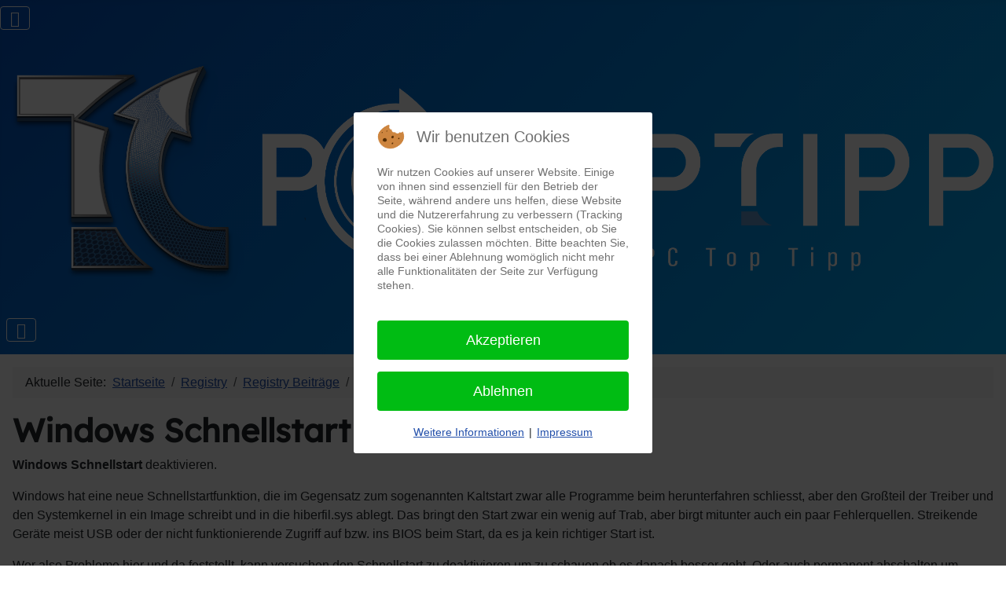

--- FILE ---
content_type: text/html; charset=utf-8
request_url: https://www.pctoptipp.de/registry/registry-beitraege/windows-schnellstart-deaktivieren
body_size: 8672
content:
<!DOCTYPE html>
<html lang="de-de" dir="ltr">


<head>
<script type="text/javascript">  (function(){    function blockCookies(disableCookies, disableLocal, disableSession){    if(disableCookies == 1){    if(!document.__defineGetter__){    Object.defineProperty(document, 'cookie',{    get: function(){ return ''; },    set: function(){ return true;}    });    }else{    var oldSetter = document.__lookupSetter__('cookie');    if(oldSetter) {    Object.defineProperty(document, 'cookie', {    get: function(){ return ''; },    set: function(v){    if(v.match(/reDimCookieHint\=/) || v.match(/0df7b2de01766784710c705988262445\=/)) {    oldSetter.call(document, v);    }    return true;    }    });    }    }    var cookies = document.cookie.split(';');    for (var i = 0; i < cookies.length; i++) {    var cookie = cookies[i];    var pos = cookie.indexOf('=');    var name = '';    if(pos > -1){    name = cookie.substr(0, pos);    }else{    name = cookie;    }    if(name.match(/reDimCookieHint/)) {    document.cookie = name + '=; expires=Thu, 01 Jan 1970 00:00:00 GMT';    }    }    }    if(disableLocal == 1){    window.localStorage.clear();    window.localStorage.__proto__ = Object.create(window.Storage.prototype);    window.localStorage.__proto__.setItem = function(){ return undefined; };    }    if(disableSession == 1){    window.sessionStorage.clear();    window.sessionStorage.__proto__ = Object.create(window.Storage.prototype);    window.sessionStorage.__proto__.setItem = function(){ return undefined; };    }    }    blockCookies(1,1,1);    }());    </script>


    <meta charset="utf-8">
	<meta name="rights" content="PcTopTipp">
	<meta name="author" content="PcTopTipp">
	<meta name="viewport" content="width=device-width, initial-scale=1">
	<meta name="description" content="Windows Schnellstart. Das bringt den Start zwar ein wenig auf Trab, aber birgt mitunter auch ein paar Fehlerquellen. Windows Schnellstart deaktivieren.">
	<meta name="generator" content="pctoptipp by a-b-s-online">
	<title>Windows Schnellstart deaktivieren</title>
	<link href="/media/templates/site/cassiopeia/images/joomla-favicon.svg" rel="icon" type="image/svg+xml">
	<link href="/media/templates/site/cassiopeia/images/favicon.ico" rel="alternate icon" type="image/vnd.microsoft.icon">
	<link href="/media/templates/site/cassiopeia/images/joomla-favicon-pinned.svg" rel="mask-icon" color="#000">

    <link href="/media/system/css/joomla-fontawesome.min.css?77ec14" rel="lazy-stylesheet"><noscript><link href="/media/system/css/joomla-fontawesome.min.css?77ec14" rel="stylesheet"></noscript>
	<link href="/media/templates/site/cassiopeia/css/global/fonts-local_roboto.min.css?77ec14" rel="lazy-stylesheet"><noscript><link href="/media/templates/site/cassiopeia/css/global/fonts-local_roboto.min.css?77ec14" rel="stylesheet"></noscript>
	<link href="/media/templates/site/cassiopeia/css/template.min.css?77ec14" rel="stylesheet">
	<link href="/media/templates/site/cassiopeia/css/global/colors_standard.min.css?77ec14" rel="stylesheet">
	<link href="/media/templates/site/cassiopeia/css/vendor/joomla-custom-elements/joomla-alert.min.css?0.4.1" rel="stylesheet">
	<link href="/plugins/system/cookiehint/css/redimstyle.css?77ec14" rel="stylesheet">
	<link href="/media/templates/site/cassiopeia/css/user.css?77ec14" rel="stylesheet">
	<link href="https://www.pctoptipp.de//plugins/content/ebdisplayamazonproducts/assets/css/amazon_style.css" rel="stylesheet">
	<link href="/media/plg_system_jcemediabox/css/jcemediabox.min.css?7d30aa8b30a57b85d658fcd54426884a" rel="stylesheet">
	<style>:root {
		--hue: 214;
		--template-bg-light: #f0f4fb;
		--template-text-dark: #495057;
		--template-text-light: #ffffff;
		--template-link-color: var(--link-color);
		--template-special-color: #001B4C;
		
	}</style>
	<style>#redim-cookiehint-modal {position: fixed; top: 0; bottom: 0; left: 0; right: 0; z-index: 99998; display: flex; justify-content : center; align-items : center;}</style>

    <script src="/media/vendor/metismenujs/js/metismenujs.min.js?1.4.0" defer></script>
	<script src="/media/vendor/jquery/js/jquery.min.js?3.7.1"></script>
	<script src="/media/legacy/js/jquery-noconflict.min.js?504da4"></script>
	<script src="/media/templates/site/cassiopeia/js/mod_menu/menu-metismenu.min.js?77ec14" defer></script>
	<script src="/media/mod_menu/js/menu.min.js?77ec14" type="module"></script>
	<script type="application/json" class="joomla-script-options new">{"joomla.jtext":{"ERROR":"Fehler","MESSAGE":"Nachricht","NOTICE":"Hinweis","WARNING":"Warnung","JCLOSE":"Schließen","JOK":"OK","JOPEN":"Öffnen"},"system.paths":{"root":"","rootFull":"https:\/\/www.pctoptipp.de\/","base":"","baseFull":"https:\/\/www.pctoptipp.de\/"},"csrf.token":"6c6344946b17dfd7b731be178912bff8"}</script>
	<script src="/media/system/js/core.min.js?a3d8f8"></script>
	<script src="/media/vendor/webcomponentsjs/js/webcomponents-bundle.min.js?2.8.0" nomodule defer></script>
	<script src="/media/templates/site/cassiopeia/js/template.min.js?77ec14" type="module"></script>
	<script src="/media/vendor/bootstrap/js/collapse.min.js?5.3.8" type="module"></script>
	<script src="/media/system/js/joomla-hidden-mail.min.js?80d9c7" type="module"></script>
	<script src="/media/system/js/messages.min.js?9a4811" type="module"></script>
	<script src="/media/plg_system_jcemediabox/js/jcemediabox.min.js?7d30aa8b30a57b85d658fcd54426884a"></script>
	<script type="application/ld+json">{"@context":"https:\/\/schema.org","@type":"BreadcrumbList","itemListElement":[{"@type":"ListItem","position":1,"item":{"@id":"https:\/\/www.pctoptipp.de\/","name":"Startseite"}},{"@type":"ListItem","position":2,"item":{"@id":"https:\/\/www.pctoptipp.de\/registry","name":"Registry"}},{"@type":"ListItem","position":3,"item":{"@id":"https:\/\/www.pctoptipp.de\/registry\/registry-beitraege","name":"Registry Beiträge"}},{"@type":"ListItem","position":4,"item":{"@id":"https:\/\/www.pctoptipp.de\/registry\/registry-beitraege\/windows-schnellstart-deaktivieren","name":"Windows Schnellstart deaktivieren"}}]}</script>
	<script type="application/ld+json">{"@context":"https://schema.org","@graph":[{"@type":"Organization","@id":"https://www.pctoptipp.de/#/schema/Organization/base","name":"www.pctoptipp.de","url":"https://www.pctoptipp.de/"},{"@type":"WebSite","@id":"https://www.pctoptipp.de/#/schema/WebSite/base","url":"https://www.pctoptipp.de/","name":"www.pctoptipp.de","publisher":{"@id":"https://www.pctoptipp.de/#/schema/Organization/base"}},{"@type":"WebPage","@id":"https://www.pctoptipp.de/#/schema/WebPage/base","url":"https://www.pctoptipp.de/registry/registry-beitraege/windows-schnellstart-deaktivieren","name":"Windows Schnellstart deaktivieren","description":"Windows Schnellstart. Das bringt den Start zwar ein wenig auf Trab, aber birgt mitunter auch ein paar Fehlerquellen. Windows Schnellstart deaktivieren.","isPartOf":{"@id":"https://www.pctoptipp.de/#/schema/WebSite/base"},"about":{"@id":"https://www.pctoptipp.de/#/schema/Organization/base"},"inLanguage":"de-DE"},{"@type":"Article","@id":"https://www.pctoptipp.de/#/schema/com_content/article/19","name":"Windows Schnellstart deaktivieren","headline":"Windows Schnellstart deaktivieren","inLanguage":"de-DE","isPartOf":{"@id":"https://www.pctoptipp.de/#/schema/WebPage/base"}}]}</script>
	<script>jQuery(document).ready(function(){WfMediabox.init({"base":"\/","theme":"standard","width":"","height":"","lightbox":1,"shadowbox":1,"icons":1,"overlay":1,"overlay_opacity":0,"overlay_color":"","transition_speed":500,"close":2,"labels":{"close":"Schlie\u00dfen","next":"N\u00e4chstes","previous":"Vorheriges","cancel":"Abbrechen","numbers":"{{numbers}}","numbers_count":"{{current}} von {{total}}","download":"Download"},"swipe":true,"expand_on_click":true});});</script>

<!-- Global site tag (gtag.js) - Google Analytics -->
<script async src="https://www.googletagmanager.com/gtag/js?id=G-VXDNB2NCZH"></script>
<script>
  window.dataLayer = window.dataLayer || [];
  function gtag(){dataLayer.push(arguments);}
  gtag('js', new Date());

  gtag('config', 'G-VXDNB2NCZH');
</script>

<!-- Matomo -->
<script>
  var _paq = window._paq = window._paq || [];
  /* tracker methods like "setCustomDimension" should be called before "trackPageView" */
  _paq.push(['trackPageView']);
  _paq.push(['enableLinkTracking']);
  (function() {
    var u="https://log.a-b-s-online.de/";
    _paq.push(['setTrackerUrl', u+'matomo.php']);
    _paq.push(['setSiteId', '7']);
    var d=document, g=d.createElement('script'), s=d.getElementsByTagName('script')[0];
    g.async=true; g.src=u+'matomo.js'; s.parentNode.insertBefore(g,s);
  })();
</script>
<noscript><p><img src="https://log.a-b-s-online.de/matomo.php?idsite=7&amp;rec=1" style="border:0;" alt="" /></p></noscript>
<!-- End Matomo Code -->

<script async src="https://pagead2.googlesyndication.com/pagead/js/adsbygoogle.js?client=ca-pub-6641170642391096" crossorigin="anonymous"></script>
</head>

<body class="site com_content wrapper-static view-article layout-blog no-task itemid-183 has-sidebar-right">
    <header class="header container-header full-width">

                    <div class="container-topbar">
                
<nav class="navbar navbar-expand-md" aria-label="Topmenue">
    <button class="navbar-toggler navbar-toggler-right" type="button" data-bs-toggle="collapse" data-bs-target="#navbar127" aria-controls="navbar127" aria-expanded="false" aria-label="Navigation umschalten">
        <span class="icon-menu" aria-hidden="true"></span>
    </button>
    <div class="collapse navbar-collapse" id="navbar127">
        <ul class="mod-menu mod-list nav ">
<li class="nav-item item-186"><a href="/impressum" >Impressum</a></li><li class="nav-item item-187"><a href="/datenschutzerklaerung" >Datenschutzerklärung</a></li></ul>
    </div>
</nav>

            </div>
        
        
                    <div class="grid-child">
                <div class="navbar-brand">
                    <a class="brand-logo" href="/">
                        <img loading="eager" decoding="async" src="https://www.pctoptipp.de/images/logo/logo_pctt.png" alt="www.pctoptipp.de">                    </a>
                                    </div>
            </div>
        
                    <div class="grid-child container-nav">
                                    
<nav class="navbar navbar-expand-lg" aria-label="Main Menu">
    <button class="navbar-toggler navbar-toggler-right" type="button" data-bs-toggle="collapse" data-bs-target="#navbar1" aria-controls="navbar1" aria-expanded="false" aria-label="Navigation umschalten">
        <span class="icon-menu" aria-hidden="true"></span>
    </button>
    <div class="collapse navbar-collapse" id="navbar1">
        <ul class="mod-menu mod-menu_dropdown-metismenu metismenu mod-list ">
<li class="metismenu-item item-101 level-1 default active"><a href="/" >Home</a></li><li class="metismenu-item item-259 level-1"><a href="/neuste" >Neuste</a></li><li class="metismenu-item item-102 level-1 deeper parent"><a href="/registry" >Registry</a><button class="mm-collapsed mm-toggler mm-toggler-link" aria-haspopup="true" aria-expanded="false" aria-label="Registry"></button><ul class="mm-collapse"><li class="metismenu-item item-183 level-2 current"><a href="/registry/registry-beitraege" aria-current="location">Registry Beiträge</a></li></ul></li><li class="metismenu-item item-103 level-1 deeper parent"><a href="/windows" >Windows</a><button class="mm-collapsed mm-toggler mm-toggler-link" aria-haspopup="true" aria-expanded="false" aria-label="Windows"></button><ul class="mm-collapse"><li class="metismenu-item item-185 level-2"><a href="/windows/windows-beitraege" >Windows Beiträge</a></li></ul></li><li class="metismenu-item item-104 level-1"><a href="/cmd" >CMD</a></li></ul>
    </div>
</nav>

                                            </div>
            </header>

    <div class="site-grid">
        
        
        
        
        <div class="grid-child container-component">
            <nav class="mod-breadcrumbs__wrapper" aria-label="Breadcrumbs">
	<ol itemscope itemtype="https://schema.org/BreadcrumbList" class="mod-breadcrumbs breadcrumb px-3 py-2">
					<li class="mod-breadcrumbs__here float-start">
				Aktuelle Seite: &#160;
			</li>
		
		<li itemprop="itemListElement" itemscope itemtype="https://schema.org/ListItem" class="mod-breadcrumbs__item breadcrumb-item"><a href="/" itemprop="item" class="pathway"><span itemprop="name">Startseite</span> <meta itemprop="position" content="1" /></a></li><li itemprop="itemListElement" itemscope itemtype="https://schema.org/ListItem" class="mod-breadcrumbs__item breadcrumb-item"><a href="/registry" itemprop="item" class="pathway"><span itemprop="name">Registry</span> <meta itemprop="position" content="2" /></a></li><li itemprop="itemListElement" itemscope itemtype="https://schema.org/ListItem" class="mod-breadcrumbs__item breadcrumb-item"><a href="/registry/registry-beitraege" itemprop="item" class="pathway"><span itemprop="name">Registry Beiträge</span> <meta itemprop="position" content="3" /></a></li><li itemprop="itemListElement" itemscope itemtype="https://schema.org/ListItem" class="mod-breadcrumbs__item breadcrumb-item active"><span itemprop="name">Windows Schnellstart deaktivieren</span><meta itemprop="position" content="4" /></li>	</ol>
	</nav>

            
            <div id="system-message-container" aria-live="polite"></div>

            <main>
                <div class="com-content-article item-page">
    <meta itemprop="inLanguage" content="de-DE">
    
    
        <div class="page-header">
        <h1>
            Windows Schnellstart deaktivieren        </h1>
                            </div>
        
        
    
    
        
                                                <div class="com-content-article__body">
        <p><strong>Windows Schnellstart</strong> deaktivieren.</p>
<p>Windows hat eine neue Schnellstartfunktion, die im Gegensatz zum sogenannten Kaltstart zwar alle Programme beim herunterfahren schliesst, aber den Großteil der Treiber und den Systemkernel in ein Image schreibt und in die hiberfil.sys ablegt. Das bringt den Start zwar ein wenig auf Trab, aber birgt mitunter auch ein paar Fehlerquellen. Streikende Geräte meist USB oder der nicht funktionierende Zugriff auf bzw. ins BIOS beim Start, da es ja kein richtiger Start ist.</p>
<p>Wer also Probleme hier und da feststellt, kann versuchen den Schnellstart zu deaktivieren um zu schauen ob es danach besser geht. Oder auch permanent abschalten um immer einen Kaltstart zu erzwingen.</p>
<p>Wer übrigens den Neustart wählt, macht dabei immer einen kalten Start. Aber dann ist der Rechner auch nicht aus 🤔</p>
<p>Hier also der kleine Wert in der <a title="Themen zum TAG Registry" href="/component/tags/tag/registry" target="_blank" rel="noopener tag">Registry</a>, der den Schnellstart deaktiviert.</p>
<hr />
<p>&nbsp;</p>
<p>
<div id="mod-custom113" class="mod-custom custom">
    <p>Starte <a title="Wie kann ich die Registry bearbeiten" href="https://www.pctoptipp.de/registry/wie-kann-ich-die-registry-bearbeiten" target="_blank" rel="noopener">Regedit.exe (Wie kann ich die Registry bearbeiten)</a> und navigiere zu dem unten angegebenen Pfad und (wenn noch nicht vorhanden) erstelle einen Schlüssel mit dem unten angegebenen Namen in <span style="background-color: #f1c40f;">" "</span></p>
<p><img title="Neuen Registry Wert erstellen" src="/images/registry/neuen_reg_dword.png" alt="Neuen Registry Wert erstellen" width="600" height="314" /></p>
<p>Zeichenfolge = REG_SZ</p>
<p>Binärwert = REG_BINARY</p>
<p>DWORD-Wert = REG_DWORD</p>
<p>QWORD-Wert = REG_QWORD</p>
<p>mehrteilige Zeichenfolge = REG_MULTI_SZ</p>
<p>erweiterbare Zeichenfolge = REG_EXPAND_SZ</p>
<p>Nach dem Erstellen einen Doppelklick auf den entsprechenden Wert.</p>
<p><img title="Neuen Registry Wert eintragen" src="/images/registry/neuen_reg_dword_eintragen.png" alt="Neuen Registry Wert eintragen" width="600" height="314" /></p>
<p>und den Wert ohne führende Nullen eintragen. Also bei "dword:00000129" nur die 129.</p>
<p> </p>
<p>oder kopiere den folgenden gelb makierten Text in eine Textdatei und benenne diese in eine .reg Datei um. Starte die .reg Datei und bestätige die</p>
<p>Benutzerkontosteuerungsmeldung mit "JA".</p>
<p>Die erscheinende Warnmeldung ebenfals mit "JA" bestätigen. Danach erscheint die Erfolgsmeldung und die Werte stehen in der Registry.</p></div>
</p>
<p>&nbsp;</p>
<p>&nbsp;</p>
<p>Bei unserem Beispiel bedeutet</p>
<p>"dword:00000001" =&nbsp; aktiviert</p>
<p>"dword:00000000" =&nbsp; deaktiviert</p>
<p>&nbsp;</p>
<blockquote>
<p><span style="background-color: #f1c40f; color: #000000;">Windows Registry Editor Version 5.00</span></p>
<p><span style="color: #000000; background-color: #f1c40f;">[HKEY_LOCAL_MACHINE\SYSTEM\CurrentControlSet\Control\Session Manager\Power]<br />"HiberbootEnabled"=dword:00000000</span></p>
<p>&nbsp;</p>
</blockquote>
<p><img title="Regustry Schlüssel um den Windows Schnellstart zu deaktivieren" src="/images/registry/schnellstart_deaktivieren.png" alt="Windows Schnellstart - deaktivieren" width="600" height="323" /></p>
<p>
<div id="mod-custom109" class="mod-custom custom">
    <p> </p>
<hr />
<p><span style="color: #e03e2d;">Hinweis: <strong>ACHTUNG !!  Haftungsausschluss für die Registry:<br /></strong></span></p>
<p><span style="color: #000000;">Änderungen in der Registry können schwere Folgen für das Betriebssystem haben.</span></p>
<p><span style="color: #000000;"> Mache Dir vor jeder Änderung eine Sicherung des zu ändernden Abschnittes oder der gesamten Registry<br /></span></p>
<hr />
<p> </p>
<p><a title="Registry vor der Änderung sicher" href="/registry/registry-beitraege/registry-vor-der-anderung-sicher" target="_blank" rel="noopener">Wie mache ich das?</a></p></div>
</p>
<p>&nbsp;</p>
<p><a title="Schnellstart in Windows 10 deaktivieren" href="/windows/windows-beitraege/schnellstart-in-windows-10-deaktivieren">Diese Einstellung ist auch über die Windows GUI möglich</a></p>
<p>&nbsp;</p>
<p>
<div id="mod-custom122" class="mod-custom custom">
  <p>Ich hoffe der Beitrag "Windows Schnellstart deaktivieren" hat Euch weitergeholfen.</p>
	<p>Gern könnt Ihr bei Fragen eine Mail an <joomla-hidden-mail  is-link="1" is-email="0" first="ZnJhZ2VuLmFu" last="cGN0b3B0aXBwLmRl" text="ZnJhZ2VuLmFuQHBjdG9wdGlwcC5kZSA=" base="" >Diese E-Mail-Adresse ist vor Spambots geschützt! Zur Anzeige muss JavaScript eingeschaltet sein.</joomla-hidden-mail>schicken.</p>
<br />
<p></p>	
</div>

</p>     </div>

        
        
<nav class="pagenavigation" aria-label="Seitennavigation">
    <span class="pagination ms-0">
                <a class="btn btn-sm btn-secondary previous" href="/registry/registry-beitraege/version-von-windows-auf-dem-desktop-anzeigen" rel="prev">
            <span class="visually-hidden">
                Vorheriger Beitrag: Version von Windows auf dem Desktop anzeigen            </span>
            <span class="icon-chevron-left" aria-hidden="true"></span> <span aria-hidden="true">Zurück</span>            </a>
                    <a class="btn btn-sm btn-secondary next" href="/registry/registry-beitraege/einrichten-windows-autologin-nicht-moeglich" rel="next">
            <span class="visually-hidden">
                Nächster Beitrag: Einrichten Windows Autologin nicht möglich            </span>
            <span aria-hidden="true">Weiter</span> <span class="icon-chevron-right" aria-hidden="true"></span>            </a>
        </span>
</nav>
                                        </div>

            </main>
            
        </div>

                    <div class="grid-child container-sidebar-right">
                <div class="sidebar-right card ">
            <h3 class="card-header ">TAGS</h3>        <div class="card-body">
                <div class="mod-tagspopular tagspopular">
    <ul>
        <li>
        <a href="/tags/pc-angebote">
            PC Angebote</a>
            </li>
        <li>
        <a href="/tags/personalisierung">
            Personalisierung</a>
            </li>
        <li>
        <a href="/tags/treiber">
            Treiber</a>
            </li>
        <li>
        <a href="/tags/pc-monitorkabel">
            PC Monitorkabel</a>
            </li>
        <li>
        <a href="/tags/grill-korfu">
            Grill Korfu</a>
            </li>
        <li>
        <a href="/tags/dienste">
            Dienste</a>
            </li>
        <li>
        <a href="/tags/bandbreite">
            Bandbreite</a>
            </li>
        <li>
        <a href="/tags/warstein">
            Warstein</a>
            </li>
        <li>
        <a href="/tags/treiberbackup">
            Treiberbackup</a>
            </li>
        <li>
        <a href="/tags/geraetemanager">
            Gerätemanager</a>
            </li>
        <li>
        <a href="/tags/registrierungseditor">
            Registrierungseditor</a>
            </li>
        <li>
        <a href="/tags/netplwiz">
            netplwiz</a>
            </li>
        <li>
        <a href="/tags/korfu-grill">
            Korfu Grill</a>
            </li>
        <li>
        <a href="/tags/suchindex">
            Suchindex</a>
            </li>
        <li>
        <a href="/tags/kamera">
            Kamera</a>
            </li>
        <li>
        <a href="/tags/windows7">
            Windows 7</a>
            </li>
        <li>
        <a href="/tags/standardcodierung">
            Standardcodierung</a>
            </li>
        <li>
        <a href="/tags/futureupdate">
            Futureupdate</a>
            </li>
        <li>
        <a href="/tags/registry">
            Registry</a>
            </li>
        <li>
        <a href="/tags/ruhezustand">
            Ruhezustand</a>
            </li>
        </ul>
</div>
    </div>
</div>
<div class="sidebar-right card ">
        <div class="card-body">
                <div class="mod-tagspopular tagspopular">
    <ul>
        <li>
        <a href="/tags/datenschutz">
            Datenschutz</a>
            </li>
        <li>
        <a href="/tags/korfu-grill">
            Korfu Grill</a>
            </li>
        <li>
        <a href="/tags/windowseingabeaufforderung">
            Windows Eingabeaufforderung</a>
            </li>
        <li>
        <a href="/tags/gui">
            GUI</a>
            </li>
        <li>
        <a href="/tags/regedit">
            RegEdit</a>
            </li>
        <li>
        <a href="/tags/webcam">
            Webcam</a>
            </li>
        <li>
        <a href="/tags/pc-monitorkabel">
            PC Monitorkabel</a>
            </li>
        <li>
        <a href="/tags/grillstube-korfu-in-sichtigvor">
            Grillstube Korfu in Sichtigvor</a>
            </li>
        <li>
        <a href="/tags/dienste">
            Dienste</a>
            </li>
        <li>
        <a href="/tags/windows-11">
            Windows 11</a>
            </li>
        <li>
        <a href="/tags/sperrbildschirm">
            Sperrbildschirm</a>
            </li>
        <li>
        <a href="/tags/personalisierung">
            Personalisierung</a>
            </li>
        <li>
        <a href="/tags/bandbreite">
            Bandbreite</a>
            </li>
        <li>
        <a href="/tags/dateiexplorer">
            Dateiexplorer</a>
            </li>
        <li>
        <a href="/tags/freigaben">
            Freigaben</a>
            </li>
        <li>
        <a href="/tags/befehlszeile">
            Befehlszeile</a>
            </li>
        <li>
        <a href="/tags/ruhezustand">
            Ruhezustand</a>
            </li>
        <li>
        <a href="/tags/netzwerk">
            Netzwerk</a>
            </li>
        <li>
        <a href="/tags/autologin">
            Autologin</a>
            </li>
        <li>
        <a href="/tags/ssd">
            SSD</a>
            </li>
        </ul>
</div>
    </div>
</div>

            </div>
        
                    <div class="grid-child container-bottom-a">
                <div class="bottom-a card ">
            <h3 class="card-header ">Affiliate von Banggood</h3>        <div class="card-body">
                
<div id="mod-custom130" class="mod-custom custom">
    <table>
<tbody>
<tr>
<td style="text-align: center;"><a target="_blank" href="https://de.banggood.com/Wholesale-Computerperipherieger%C3%A4te-ca-5005.html?bid=210707&amp;akmClientCountry=DE&amp;from=nav&amp;p=EH221369629434202202&amp;custlinkid=1820172" title="Computerperipheriegeraete " rel="noopener">Computerperipheriegeräte </a></td>
</tr>
<tr>
<td style="text-align: center;"><img src="/images/Banggood/XIAOMI Curved Gaming Monitor.jpg" alt="XIAOMI Curved Gaming Monitor.jpg" width="50" height="50" /> <a target="_blank" href="https://de.banggood.com/Original-XIAOMI-Curved-Gaming-Monitor-34-Inch-21-9-Bring-Fish-Screen-144Hz-High-Refresh-Rate-1500R-Curvature-WQHD-3440 1440-Resolution-121-pencent-sRGB-Wide-Color-Gamut-Free-Sync-Technology-Display-p-1582948.html?p=EH221369629434202202&amp;custlinkid=1793622" rel="noopener, sponsored">Original XIAOMI Curved Gaming Monitor 34-Zoll 21: 9</a></td>
</tr>
<tr>
<td style="text-align: center;"><img src="/images/Banggood/Lenovo Yoga Pad Pro Snapdragon 870 8 GB RAM 256 GB.jpg" alt="Lenovo Yoga Pad Pro Snapdragon 870 8 GB RAM 256 GB" width="50" height="50" /><a target="_blank" href="https://de.banggood.com/Lenovo-Yoga-Pad-Pro-Snapdragon-870-8GB-RAM-256GB-ROM-13-Inch-2160+1350-Android-11-OS-Tablet-p-1852850.html?p=EH221369629434202202&amp;custlinkid=1793624" rel="noopener">Lenovo Yoga Pad Pro Snapdragon 870 8 GB RAM 256 GB</a></td>
</tr>
<tr>
<td style="text-align: center;"><a target="_blank" href="https://de.banggood.com/Wholesale-Computerteile-ca-5035.html?cat_id=5035&amp;page=1&amp;bid=210707&amp;p=EH221369629434202202&amp;custlinkid=1820177" title="Computerteile" rel="noopener">Computerteile</a></td>
</tr>
</tbody>
</table></div>
    </div>
</div>

            </div>
        
            </div>

            <footer class="container-footer footer full-width">
            <div class="grid-child">
                
<div id="mod-custom133" class="mod-custom custom">
    <p><a href="https://www.activesearchresults.com">Active Search Results Search Engine</a></p></div>

            </div>
        </footer>
    
            <a href="#top" id="back-top" class="back-to-top-link" aria-label="Zurück nach oben">
            <span class="icon-arrow-up icon-fw" aria-hidden="true"></span>
        </a>
    
    

<script type="text/javascript">   function cookiehintsubmitnoc(obj) {     if (confirm("Eine Ablehnung wird die Funktionen der Website beeinträchtigen. Möchten Sie wirklich ablehnen?")) {       document.cookie = 'reDimCookieHint=-1; expires=0; path=/';       cookiehintfadeOut(document.getElementById('redim-cookiehint-modal'));       return true;     } else {       return false;     }   } </script> <div id="redim-cookiehint-modal">   <div id="redim-cookiehint">     <div class="cookiehead">       <span class="headline">Wir benutzen Cookies</span>     </div>     <div class="cookiecontent">   <p>Wir nutzen Cookies auf unserer Website. Einige von ihnen sind essenziell für den Betrieb der Seite, während andere uns helfen, diese Website und die Nutzererfahrung zu verbessern (Tracking Cookies). Sie können selbst entscheiden, ob Sie die Cookies zulassen möchten. Bitte beachten Sie, dass bei einer Ablehnung womöglich nicht mehr alle Funktionalitäten der Seite zur Verfügung stehen.</p>    </div>     <div class="cookiebuttons">       <a id="cookiehintsubmit" onclick="return cookiehintsubmit(this);" href="https://www.pctoptipp.de/registry/registry-beitraege/windows-schnellstart-deaktivieren?rCH=2"         class="btn">Akzeptieren</a>           <a id="cookiehintsubmitno" onclick="return cookiehintsubmitnoc(this);" href="https://www.pctoptipp.de/registry/registry-beitraege/windows-schnellstart-deaktivieren?rCH=-2"           class="btn">Ablehnen</a>          <div class="text-center" id="cookiehintinfo">              <a target="_self" href="https://www.pctoptipp.de/datenschutzerklaerung">Weitere Informationen</a>                  |                  <a target="_self" href="https://www.pctoptipp.de/impressum">Impressum</a>            </div>      </div>     <div class="clr"></div>   </div> </div>     <script type="text/javascript">        if (!navigator.cookieEnabled) {         document.addEventListener("DOMContentLoaded", function (event) {           document.getElementById('redim-cookiehint-modal').remove();         });       }        function cookiehintfadeOut(el) {         el.style.opacity = 1;         (function fade() {           if ((el.style.opacity -= .1) < 0) {             el.style.display = "none";           } else {             requestAnimationFrame(fade);           }         })();       }             function cookiehintsubmit(obj) {         document.cookie = 'reDimCookieHint=1; expires=Tue, 21 Apr 2026 23:59:59 GMT;; path=/';         cookiehintfadeOut(document.getElementById('redim-cookiehint-modal'));         return true;       }        function cookiehintsubmitno(obj) {         document.cookie = 'reDimCookieHint=-1; expires=0; path=/';         cookiehintfadeOut(document.getElementById('redim-cookiehint-modal'));         return true;       }     </script>     
</body>

</html>


--- FILE ---
content_type: text/css
request_url: https://www.pctoptipp.de/media/templates/site/cassiopeia/css/user.css?77ec14
body_size: 1074
content:
@charset "UTF-8";
/* Änderung der Grundfarben Website */
:root {
  --cassiopeia-color-link: #0551c1;
  --cassiopeia-color-primary: #00adf9;
  --cassiopeia-color-hover: #954b56;
}

/* Gestaltung Header */
.container-header {
 background-image: linear-gradient(135deg,var(--cassiopeia-color-link),var(--cassiopeia-color-primary));
 }
 
 
/* Eigene Schriftart für Überschriften - lexend-deca-regular - latin */
@font-face {
  font-family: 'Lexend Deca';
  font-style: normal;
  font-weight: 400;
  src: url('...../templates/cassiopeia/fonts/lexend/lexend-deca-v10-latin-regular.eot'); /* IE9 Compat Modes */
  src: local(''),
       url('../fonts/lexend/lexend-deca-v10-latin-regular.eot?#iefix') format('embedded-opentype'), /* IE6-IE8 */
       url('../fonts/lexend/lexend-deca-v10-latin-regular.woff2') format('woff2'), /* Super Modern Browsers */
       url('../fonts/lexend/lexend-deca-v10-latin-regular.woff') format('woff'), /* Modern Browsers */
       url('../fonts/lexend/lexend-deca-v10-latin-regular.ttf') format('truetype'), /* Safari, Android, iOS */
       url('../fonts/lexend/lexend-deca-v10-latin-regular.svg#LexendDeca') format('svg'); /* Legacy iOS */
}

h1, .h1,
h2,
.h2,
h3,
.h3,
h4,
.h4,
h5,
.h5,
h6,
.h6 {
  font-family: "Lexend Deca", -apple-system, BlinkMacSystemFont, "Segoe UI", Roboto, "Helvetica Neue", Arial, "Noto Sans", sans-serif, "Apple Color Emoji", "Segoe UI Emoji", "Segoe UI Symbol", "Noto Color Emoji";
  font-weight: 700;
}

/* Gestaltung der Beiträge */
/* Menü HOME CSS Meins div.com-content-category-blog__items.blog-items.items-leading.meins div.com-content-category-blog__item.blog-item div.item-content div.mod-articlesnews.newsflash div.mod-articlesnews__item .btn */
/*div.com-content-category-blog__items.blog-items.items-leading.meins div.com-content-category-blog__item.blog-item div.item-content div.mod-articlesnews.newsflash div.mod-articlesnews__item */
.meins div.mod-articlesnews__item, .win div.item-content, .reg div.item-content {
    border-top: 5px solid #00adf9;
	border-bottom: 5px solid #00adf9;
	border-radius: .55rem;
	padding: 30px 2px;
	
	
}

.meins div.mod-articlesnews__item {
    
	margin-bottom: 1em;
	
}

.meins div.mod-articlesnews__item .btn {
    border: 1px solid #00adf9;
}
.meins div.mod-articlesnews__item .newsflash-title a {
    text-decoration: none;
}

.com-content-article__body img {
    border: 1px solid #00adf9;
	
}

/* Gestaltung Modul Einleitung Begrüßungstext */
div.main-top.card.WallpaperPCTopTipp {
background-image: linear-gradient(to right, #00adf9 0%, #0551c1 90%);
background-image: url('/images/banners/Wallpaper_1366x768.png');
background-repeat: no-repeat;
background-size: 100% 100%;
position: relative;
color: white;
text-shadow: 2px 0px 10px darkblue;

}

div.main-top.card.WallpaperPCTopTipp h1 {
text-shadow: none;
font-size: 1.8rem;
}

#mod-custom120 {
 min-height: 650px;
 display: flex;
 width: 55%;
}

/* Back to Top  */
.back-to-top-link {
	color: var(--white, white);
	background-color:var(--cassiopeia-color-link);
	position: fixed;
  
 }
 
/* Adsense Werbungseinstellungen  


ins.adsbygoogle a {
    display: none !important;
}
ins.adsbygoogle[data-ad-status="unfilled"] a {
    display: block;
}
*/